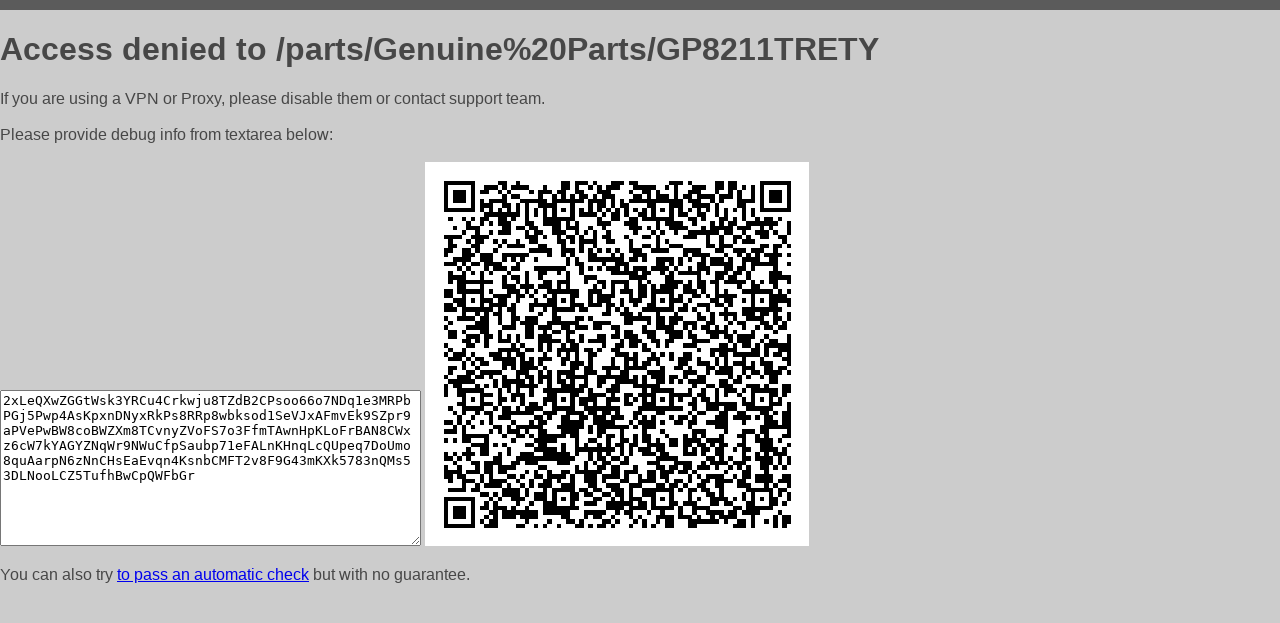

--- FILE ---
content_type: text/html; charset=utf-8
request_url: https://eparts.pro/parts/Genuine%20Parts/GP8211TRETY
body_size: 852
content:
<!DOCTYPE html PUBLIC "-//W3C//DTD HTML 4.01//EN">
<html>
<head>
    <meta http-equiv="content-type" content="text/html; charset=utf-8" />
	<meta name="ROBOTS" content="NOINDEX, NOFOLLOW" />
	<meta http-equiv="Cache-control" content="no-cache, must-revalidate" />
    <title>Access Denied</title>
  <style type="text/css">
 body {
      font-family: Arial, sans-serif;
      font-size: 100%;
      background: #CCCCCC;
      border-top: 10px solid #5B5B5B;
      padding: 0;
      margin:0;
      color:#474747;
  }
  </style>
</head>
<body>
    <h1>Access denied to /parts/Genuine%20Parts/GP8211TRETY </h1>
<p>If you are using a VPN or Proxy, please disable them or
contact support team.<br><br>
Please provide debug info from textarea below:<br><br>
<textarea cols=50 rows=10 readonly>[base64]</textarea>
<img src="/.abcp-show-bimg/[base64]">
<br>
</p>
<p>
You can also try <a href="https://geoinfo.cpv1.pro/lmnb5ZR9f2bRK8F8D4b/autocheck.dyn?blre=2&wmdrastf=hC5BctqmT2P&supinfo=[base64]">to
 pass an automatic check</a> but with no guarantee.</p>
</body>
</html>
